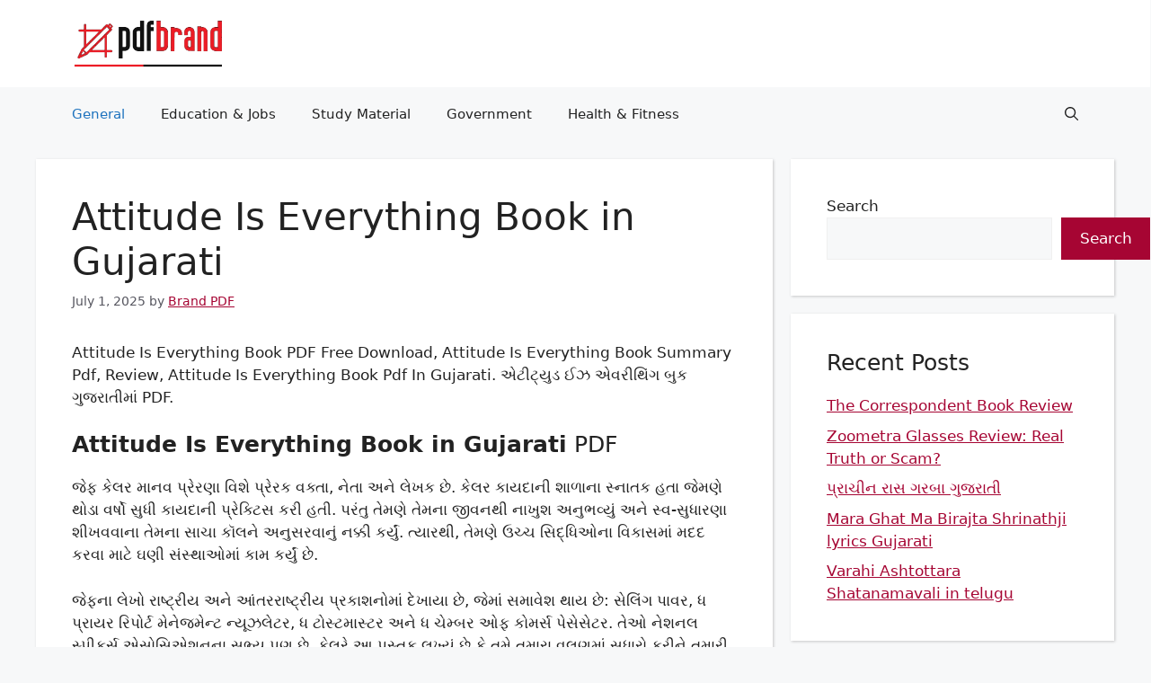

--- FILE ---
content_type: text/html; charset=UTF-8
request_url: https://pdfbrand.com/attitude-is-everything-book-in-gujarati/
body_size: 22811
content:
<!DOCTYPE html>
<html lang="en-US">
<head>
	<meta charset="UTF-8">
	<meta name='robots' content='index, follow, max-image-preview:large, max-snippet:-1, max-video-preview:-1' />
<meta name="viewport" content="width=device-width, initial-scale=1">
	<!-- This site is optimized with the Yoast SEO plugin v26.7 - https://yoast.com/wordpress/plugins/seo/ -->
	<title>Attitude Is Everything Book in Gujarati PDF Download</title>
	<meta name="description" content="Free Download Attitude Is Everything Book in Gujarati PDF. Available All Type PDF In PDFBrand.com Website. Files Is Printable, Online read and PDF Version Download Option." />
	<link rel="canonical" href="https://pdfbrand.com/attitude-is-everything-book-in-gujarati/" />
	<meta property="og:locale" content="en_US" />
	<meta property="og:type" content="article" />
	<meta property="og:title" content="Attitude Is Everything Book in Gujarati PDF Download" />
	<meta property="og:description" content="Free Download Attitude Is Everything Book in Gujarati PDF. Available All Type PDF In PDFBrand.com Website. Files Is Printable, Online read and PDF Version Download Option." />
	<meta property="og:url" content="https://pdfbrand.com/attitude-is-everything-book-in-gujarati/" />
	<meta property="og:site_name" content="PDFBrand.com" />
	<meta property="article:publisher" content="https://www.facebook.com/education4gujarat" />
	<meta property="article:published_time" content="2025-07-01T16:04:48+00:00" />
	<meta property="og:image" content="https://pdfbrand.com/wp-content/uploads/2022/07/PDFBrand.png" />
	<meta property="og:image:width" content="472" />
	<meta property="og:image:height" content="472" />
	<meta property="og:image:type" content="image/png" />
	<meta name="author" content="Brand PDF" />
	<meta name="twitter:card" content="summary_large_image" />
	<script type="application/ld+json" class="yoast-schema-graph">{"@context":"https://schema.org","@graph":[{"@type":"Article","@id":"https://pdfbrand.com/attitude-is-everything-book-in-gujarati/#article","isPartOf":{"@id":"https://pdfbrand.com/attitude-is-everything-book-in-gujarati/"},"author":{"name":"Brand PDF","@id":"https://pdfbrand.com/#/schema/person/37b6249567afc11ce3ced196c12921c6"},"headline":"Attitude Is Everything Book in Gujarati","datePublished":"2025-07-01T16:04:48+00:00","mainEntityOfPage":{"@id":"https://pdfbrand.com/attitude-is-everything-book-in-gujarati/"},"wordCount":39,"publisher":{"@id":"https://pdfbrand.com/#organization"},"keywords":["General","General Documents","Gujarati Documents"],"articleSection":["General"],"inLanguage":"en-US"},{"@type":"WebPage","@id":"https://pdfbrand.com/attitude-is-everything-book-in-gujarati/","url":"https://pdfbrand.com/attitude-is-everything-book-in-gujarati/","name":"Attitude Is Everything Book in Gujarati PDF Download","isPartOf":{"@id":"https://pdfbrand.com/#website"},"datePublished":"2025-07-01T16:04:48+00:00","description":"Free Download Attitude Is Everything Book in Gujarati PDF. Available All Type PDF In PDFBrand.com Website. Files Is Printable, Online read and PDF Version Download Option.","breadcrumb":{"@id":"https://pdfbrand.com/attitude-is-everything-book-in-gujarati/#breadcrumb"},"inLanguage":"en-US","potentialAction":[{"@type":"ReadAction","target":["https://pdfbrand.com/attitude-is-everything-book-in-gujarati/"]}]},{"@type":"BreadcrumbList","@id":"https://pdfbrand.com/attitude-is-everything-book-in-gujarati/#breadcrumb","itemListElement":[{"@type":"ListItem","position":1,"name":"Home","item":"https://pdfbrand.com/"},{"@type":"ListItem","position":2,"name":"Attitude Is Everything Book in Gujarati"}]},{"@type":"WebSite","@id":"https://pdfbrand.com/#website","url":"https://pdfbrand.com/","name":"PDFBrand.com","description":"Free Pdf Document Resource","publisher":{"@id":"https://pdfbrand.com/#organization"},"potentialAction":[{"@type":"SearchAction","target":{"@type":"EntryPoint","urlTemplate":"https://pdfbrand.com/?s={search_term_string}"},"query-input":{"@type":"PropertyValueSpecification","valueRequired":true,"valueName":"search_term_string"}}],"inLanguage":"en-US"},{"@type":"Organization","@id":"https://pdfbrand.com/#organization","name":"PDFBrand.com","url":"https://pdfbrand.com/","logo":{"@type":"ImageObject","inLanguage":"en-US","@id":"https://pdfbrand.com/#/schema/logo/image/","url":"https://pdfbrand.com/wp-content/uploads/2022/07/PDFBrand.png","contentUrl":"https://pdfbrand.com/wp-content/uploads/2022/07/PDFBrand.png","width":472,"height":472,"caption":"PDFBrand.com"},"image":{"@id":"https://pdfbrand.com/#/schema/logo/image/"},"sameAs":["https://www.facebook.com/education4gujarat"]},{"@type":"Person","@id":"https://pdfbrand.com/#/schema/person/37b6249567afc11ce3ced196c12921c6","name":"Brand PDF","image":{"@type":"ImageObject","inLanguage":"en-US","@id":"https://pdfbrand.com/#/schema/person/image/","url":"https://secure.gravatar.com/avatar/d3085cd319081f8d7c52411b02be836086b189b6c7edb58a6715e02b4561137c?s=96&d=mm&r=g","contentUrl":"https://secure.gravatar.com/avatar/d3085cd319081f8d7c52411b02be836086b189b6c7edb58a6715e02b4561137c?s=96&d=mm&r=g","caption":"Brand PDF"}}]}</script>
	<!-- / Yoast SEO plugin. -->


<link rel='dns-prefetch' href='//cdnjs.cloudflare.com' />
<link rel="alternate" type="application/rss+xml" title="PDFBrand.com &raquo; Feed" href="https://pdfbrand.com/feed/" />
<style id='wp-img-auto-sizes-contain-inline-css'>
img:is([sizes=auto i],[sizes^="auto," i]){contain-intrinsic-size:3000px 1500px}
/*# sourceURL=wp-img-auto-sizes-contain-inline-css */
</style>
<link rel='stylesheet' id='wpa-css-css' href='https://pdfbrand.com/wp-content/plugins/wp-attachments/styles/0/wpa.css?ver=6.9' media='all' />
<style id='wp-block-library-inline-css'>
:root{--wp-block-synced-color:#7a00df;--wp-block-synced-color--rgb:122,0,223;--wp-bound-block-color:var(--wp-block-synced-color);--wp-editor-canvas-background:#ddd;--wp-admin-theme-color:#007cba;--wp-admin-theme-color--rgb:0,124,186;--wp-admin-theme-color-darker-10:#006ba1;--wp-admin-theme-color-darker-10--rgb:0,107,160.5;--wp-admin-theme-color-darker-20:#005a87;--wp-admin-theme-color-darker-20--rgb:0,90,135;--wp-admin-border-width-focus:2px}@media (min-resolution:192dpi){:root{--wp-admin-border-width-focus:1.5px}}.wp-element-button{cursor:pointer}:root .has-very-light-gray-background-color{background-color:#eee}:root .has-very-dark-gray-background-color{background-color:#313131}:root .has-very-light-gray-color{color:#eee}:root .has-very-dark-gray-color{color:#313131}:root .has-vivid-green-cyan-to-vivid-cyan-blue-gradient-background{background:linear-gradient(135deg,#00d084,#0693e3)}:root .has-purple-crush-gradient-background{background:linear-gradient(135deg,#34e2e4,#4721fb 50%,#ab1dfe)}:root .has-hazy-dawn-gradient-background{background:linear-gradient(135deg,#faaca8,#dad0ec)}:root .has-subdued-olive-gradient-background{background:linear-gradient(135deg,#fafae1,#67a671)}:root .has-atomic-cream-gradient-background{background:linear-gradient(135deg,#fdd79a,#004a59)}:root .has-nightshade-gradient-background{background:linear-gradient(135deg,#330968,#31cdcf)}:root .has-midnight-gradient-background{background:linear-gradient(135deg,#020381,#2874fc)}:root{--wp--preset--font-size--normal:16px;--wp--preset--font-size--huge:42px}.has-regular-font-size{font-size:1em}.has-larger-font-size{font-size:2.625em}.has-normal-font-size{font-size:var(--wp--preset--font-size--normal)}.has-huge-font-size{font-size:var(--wp--preset--font-size--huge)}.has-text-align-center{text-align:center}.has-text-align-left{text-align:left}.has-text-align-right{text-align:right}.has-fit-text{white-space:nowrap!important}#end-resizable-editor-section{display:none}.aligncenter{clear:both}.items-justified-left{justify-content:flex-start}.items-justified-center{justify-content:center}.items-justified-right{justify-content:flex-end}.items-justified-space-between{justify-content:space-between}.screen-reader-text{border:0;clip-path:inset(50%);height:1px;margin:-1px;overflow:hidden;padding:0;position:absolute;width:1px;word-wrap:normal!important}.screen-reader-text:focus{background-color:#ddd;clip-path:none;color:#444;display:block;font-size:1em;height:auto;left:5px;line-height:normal;padding:15px 23px 14px;text-decoration:none;top:5px;width:auto;z-index:100000}html :where(.has-border-color){border-style:solid}html :where([style*=border-top-color]){border-top-style:solid}html :where([style*=border-right-color]){border-right-style:solid}html :where([style*=border-bottom-color]){border-bottom-style:solid}html :where([style*=border-left-color]){border-left-style:solid}html :where([style*=border-width]){border-style:solid}html :where([style*=border-top-width]){border-top-style:solid}html :where([style*=border-right-width]){border-right-style:solid}html :where([style*=border-bottom-width]){border-bottom-style:solid}html :where([style*=border-left-width]){border-left-style:solid}html :where(img[class*=wp-image-]){height:auto;max-width:100%}:where(figure){margin:0 0 1em}html :where(.is-position-sticky){--wp-admin--admin-bar--position-offset:var(--wp-admin--admin-bar--height,0px)}@media screen and (max-width:600px){html :where(.is-position-sticky){--wp-admin--admin-bar--position-offset:0px}}

/*# sourceURL=wp-block-library-inline-css */
</style><style id='wp-block-file-inline-css'>
.wp-block-file{box-sizing:border-box}.wp-block-file:not(.wp-element-button){font-size:.8em}.wp-block-file.aligncenter{text-align:center}.wp-block-file.alignright{text-align:right}.wp-block-file *+.wp-block-file__button{margin-left:.75em}:where(.wp-block-file){margin-bottom:1.5em}.wp-block-file__embed{margin-bottom:1em}:where(.wp-block-file__button){border-radius:2em;display:inline-block;padding:.5em 1em}:where(.wp-block-file__button):where(a):active,:where(.wp-block-file__button):where(a):focus,:where(.wp-block-file__button):where(a):hover,:where(.wp-block-file__button):where(a):visited{box-shadow:none;color:#fff;opacity:.85;text-decoration:none}
/*# sourceURL=https://pdfbrand.com/wp-includes/blocks/file/style.min.css */
</style>
<style id='wp-block-heading-inline-css'>
h1:where(.wp-block-heading).has-background,h2:where(.wp-block-heading).has-background,h3:where(.wp-block-heading).has-background,h4:where(.wp-block-heading).has-background,h5:where(.wp-block-heading).has-background,h6:where(.wp-block-heading).has-background{padding:1.25em 2.375em}h1.has-text-align-left[style*=writing-mode]:where([style*=vertical-lr]),h1.has-text-align-right[style*=writing-mode]:where([style*=vertical-rl]),h2.has-text-align-left[style*=writing-mode]:where([style*=vertical-lr]),h2.has-text-align-right[style*=writing-mode]:where([style*=vertical-rl]),h3.has-text-align-left[style*=writing-mode]:where([style*=vertical-lr]),h3.has-text-align-right[style*=writing-mode]:where([style*=vertical-rl]),h4.has-text-align-left[style*=writing-mode]:where([style*=vertical-lr]),h4.has-text-align-right[style*=writing-mode]:where([style*=vertical-rl]),h5.has-text-align-left[style*=writing-mode]:where([style*=vertical-lr]),h5.has-text-align-right[style*=writing-mode]:where([style*=vertical-rl]),h6.has-text-align-left[style*=writing-mode]:where([style*=vertical-lr]),h6.has-text-align-right[style*=writing-mode]:where([style*=vertical-rl]){rotate:180deg}
/*# sourceURL=https://pdfbrand.com/wp-includes/blocks/heading/style.min.css */
</style>
<style id='wp-block-latest-comments-inline-css'>
ol.wp-block-latest-comments{box-sizing:border-box;margin-left:0}:where(.wp-block-latest-comments:not([style*=line-height] .wp-block-latest-comments__comment)){line-height:1.1}:where(.wp-block-latest-comments:not([style*=line-height] .wp-block-latest-comments__comment-excerpt p)){line-height:1.8}.has-dates :where(.wp-block-latest-comments:not([style*=line-height])),.has-excerpts :where(.wp-block-latest-comments:not([style*=line-height])){line-height:1.5}.wp-block-latest-comments .wp-block-latest-comments{padding-left:0}.wp-block-latest-comments__comment{list-style:none;margin-bottom:1em}.has-avatars .wp-block-latest-comments__comment{list-style:none;min-height:2.25em}.has-avatars .wp-block-latest-comments__comment .wp-block-latest-comments__comment-excerpt,.has-avatars .wp-block-latest-comments__comment .wp-block-latest-comments__comment-meta{margin-left:3.25em}.wp-block-latest-comments__comment-excerpt p{font-size:.875em;margin:.36em 0 1.4em}.wp-block-latest-comments__comment-date{display:block;font-size:.75em}.wp-block-latest-comments .avatar,.wp-block-latest-comments__comment-avatar{border-radius:1.5em;display:block;float:left;height:2.5em;margin-right:.75em;width:2.5em}.wp-block-latest-comments[class*=-font-size] a,.wp-block-latest-comments[style*=font-size] a{font-size:inherit}
/*# sourceURL=https://pdfbrand.com/wp-includes/blocks/latest-comments/style.min.css */
</style>
<style id='wp-block-latest-posts-inline-css'>
.wp-block-latest-posts{box-sizing:border-box}.wp-block-latest-posts.alignleft{margin-right:2em}.wp-block-latest-posts.alignright{margin-left:2em}.wp-block-latest-posts.wp-block-latest-posts__list{list-style:none}.wp-block-latest-posts.wp-block-latest-posts__list li{clear:both;overflow-wrap:break-word}.wp-block-latest-posts.is-grid{display:flex;flex-wrap:wrap}.wp-block-latest-posts.is-grid li{margin:0 1.25em 1.25em 0;width:100%}@media (min-width:600px){.wp-block-latest-posts.columns-2 li{width:calc(50% - .625em)}.wp-block-latest-posts.columns-2 li:nth-child(2n){margin-right:0}.wp-block-latest-posts.columns-3 li{width:calc(33.33333% - .83333em)}.wp-block-latest-posts.columns-3 li:nth-child(3n){margin-right:0}.wp-block-latest-posts.columns-4 li{width:calc(25% - .9375em)}.wp-block-latest-posts.columns-4 li:nth-child(4n){margin-right:0}.wp-block-latest-posts.columns-5 li{width:calc(20% - 1em)}.wp-block-latest-posts.columns-5 li:nth-child(5n){margin-right:0}.wp-block-latest-posts.columns-6 li{width:calc(16.66667% - 1.04167em)}.wp-block-latest-posts.columns-6 li:nth-child(6n){margin-right:0}}:root :where(.wp-block-latest-posts.is-grid){padding:0}:root :where(.wp-block-latest-posts.wp-block-latest-posts__list){padding-left:0}.wp-block-latest-posts__post-author,.wp-block-latest-posts__post-date{display:block;font-size:.8125em}.wp-block-latest-posts__post-excerpt,.wp-block-latest-posts__post-full-content{margin-bottom:1em;margin-top:.5em}.wp-block-latest-posts__featured-image a{display:inline-block}.wp-block-latest-posts__featured-image img{height:auto;max-width:100%;width:auto}.wp-block-latest-posts__featured-image.alignleft{float:left;margin-right:1em}.wp-block-latest-posts__featured-image.alignright{float:right;margin-left:1em}.wp-block-latest-posts__featured-image.aligncenter{margin-bottom:1em;text-align:center}
/*# sourceURL=https://pdfbrand.com/wp-includes/blocks/latest-posts/style.min.css */
</style>
<style id='wp-block-search-inline-css'>
.wp-block-search__button{margin-left:10px;word-break:normal}.wp-block-search__button.has-icon{line-height:0}.wp-block-search__button svg{height:1.25em;min-height:24px;min-width:24px;width:1.25em;fill:currentColor;vertical-align:text-bottom}:where(.wp-block-search__button){border:1px solid #ccc;padding:6px 10px}.wp-block-search__inside-wrapper{display:flex;flex:auto;flex-wrap:nowrap;max-width:100%}.wp-block-search__label{width:100%}.wp-block-search.wp-block-search__button-only .wp-block-search__button{box-sizing:border-box;display:flex;flex-shrink:0;justify-content:center;margin-left:0;max-width:100%}.wp-block-search.wp-block-search__button-only .wp-block-search__inside-wrapper{min-width:0!important;transition-property:width}.wp-block-search.wp-block-search__button-only .wp-block-search__input{flex-basis:100%;transition-duration:.3s}.wp-block-search.wp-block-search__button-only.wp-block-search__searchfield-hidden,.wp-block-search.wp-block-search__button-only.wp-block-search__searchfield-hidden .wp-block-search__inside-wrapper{overflow:hidden}.wp-block-search.wp-block-search__button-only.wp-block-search__searchfield-hidden .wp-block-search__input{border-left-width:0!important;border-right-width:0!important;flex-basis:0;flex-grow:0;margin:0;min-width:0!important;padding-left:0!important;padding-right:0!important;width:0!important}:where(.wp-block-search__input){appearance:none;border:1px solid #949494;flex-grow:1;font-family:inherit;font-size:inherit;font-style:inherit;font-weight:inherit;letter-spacing:inherit;line-height:inherit;margin-left:0;margin-right:0;min-width:3rem;padding:8px;text-decoration:unset!important;text-transform:inherit}:where(.wp-block-search__button-inside .wp-block-search__inside-wrapper){background-color:#fff;border:1px solid #949494;box-sizing:border-box;padding:4px}:where(.wp-block-search__button-inside .wp-block-search__inside-wrapper) .wp-block-search__input{border:none;border-radius:0;padding:0 4px}:where(.wp-block-search__button-inside .wp-block-search__inside-wrapper) .wp-block-search__input:focus{outline:none}:where(.wp-block-search__button-inside .wp-block-search__inside-wrapper) :where(.wp-block-search__button){padding:4px 8px}.wp-block-search.aligncenter .wp-block-search__inside-wrapper{margin:auto}.wp-block[data-align=right] .wp-block-search.wp-block-search__button-only .wp-block-search__inside-wrapper{float:right}
/*# sourceURL=https://pdfbrand.com/wp-includes/blocks/search/style.min.css */
</style>
<style id='wp-block-group-inline-css'>
.wp-block-group{box-sizing:border-box}:where(.wp-block-group.wp-block-group-is-layout-constrained){position:relative}
/*# sourceURL=https://pdfbrand.com/wp-includes/blocks/group/style.min.css */
</style>
<style id='wp-block-paragraph-inline-css'>
.is-small-text{font-size:.875em}.is-regular-text{font-size:1em}.is-large-text{font-size:2.25em}.is-larger-text{font-size:3em}.has-drop-cap:not(:focus):first-letter{float:left;font-size:8.4em;font-style:normal;font-weight:100;line-height:.68;margin:.05em .1em 0 0;text-transform:uppercase}body.rtl .has-drop-cap:not(:focus):first-letter{float:none;margin-left:.1em}p.has-drop-cap.has-background{overflow:hidden}:root :where(p.has-background){padding:1.25em 2.375em}:where(p.has-text-color:not(.has-link-color)) a{color:inherit}p.has-text-align-left[style*="writing-mode:vertical-lr"],p.has-text-align-right[style*="writing-mode:vertical-rl"]{rotate:180deg}
/*# sourceURL=https://pdfbrand.com/wp-includes/blocks/paragraph/style.min.css */
</style>
<style id='global-styles-inline-css'>
:root{--wp--preset--aspect-ratio--square: 1;--wp--preset--aspect-ratio--4-3: 4/3;--wp--preset--aspect-ratio--3-4: 3/4;--wp--preset--aspect-ratio--3-2: 3/2;--wp--preset--aspect-ratio--2-3: 2/3;--wp--preset--aspect-ratio--16-9: 16/9;--wp--preset--aspect-ratio--9-16: 9/16;--wp--preset--color--black: #000000;--wp--preset--color--cyan-bluish-gray: #abb8c3;--wp--preset--color--white: #ffffff;--wp--preset--color--pale-pink: #f78da7;--wp--preset--color--vivid-red: #cf2e2e;--wp--preset--color--luminous-vivid-orange: #ff6900;--wp--preset--color--luminous-vivid-amber: #fcb900;--wp--preset--color--light-green-cyan: #7bdcb5;--wp--preset--color--vivid-green-cyan: #00d084;--wp--preset--color--pale-cyan-blue: #8ed1fc;--wp--preset--color--vivid-cyan-blue: #0693e3;--wp--preset--color--vivid-purple: #9b51e0;--wp--preset--color--contrast: var(--contrast);--wp--preset--color--contrast-2: var(--contrast-2);--wp--preset--color--contrast-3: var(--contrast-3);--wp--preset--color--base: var(--base);--wp--preset--color--base-2: var(--base-2);--wp--preset--color--base-3: var(--base-3);--wp--preset--color--accent: var(--accent);--wp--preset--gradient--vivid-cyan-blue-to-vivid-purple: linear-gradient(135deg,rgb(6,147,227) 0%,rgb(155,81,224) 100%);--wp--preset--gradient--light-green-cyan-to-vivid-green-cyan: linear-gradient(135deg,rgb(122,220,180) 0%,rgb(0,208,130) 100%);--wp--preset--gradient--luminous-vivid-amber-to-luminous-vivid-orange: linear-gradient(135deg,rgb(252,185,0) 0%,rgb(255,105,0) 100%);--wp--preset--gradient--luminous-vivid-orange-to-vivid-red: linear-gradient(135deg,rgb(255,105,0) 0%,rgb(207,46,46) 100%);--wp--preset--gradient--very-light-gray-to-cyan-bluish-gray: linear-gradient(135deg,rgb(238,238,238) 0%,rgb(169,184,195) 100%);--wp--preset--gradient--cool-to-warm-spectrum: linear-gradient(135deg,rgb(74,234,220) 0%,rgb(151,120,209) 20%,rgb(207,42,186) 40%,rgb(238,44,130) 60%,rgb(251,105,98) 80%,rgb(254,248,76) 100%);--wp--preset--gradient--blush-light-purple: linear-gradient(135deg,rgb(255,206,236) 0%,rgb(152,150,240) 100%);--wp--preset--gradient--blush-bordeaux: linear-gradient(135deg,rgb(254,205,165) 0%,rgb(254,45,45) 50%,rgb(107,0,62) 100%);--wp--preset--gradient--luminous-dusk: linear-gradient(135deg,rgb(255,203,112) 0%,rgb(199,81,192) 50%,rgb(65,88,208) 100%);--wp--preset--gradient--pale-ocean: linear-gradient(135deg,rgb(255,245,203) 0%,rgb(182,227,212) 50%,rgb(51,167,181) 100%);--wp--preset--gradient--electric-grass: linear-gradient(135deg,rgb(202,248,128) 0%,rgb(113,206,126) 100%);--wp--preset--gradient--midnight: linear-gradient(135deg,rgb(2,3,129) 0%,rgb(40,116,252) 100%);--wp--preset--font-size--small: 13px;--wp--preset--font-size--medium: 20px;--wp--preset--font-size--large: 36px;--wp--preset--font-size--x-large: 42px;--wp--preset--spacing--20: 0.44rem;--wp--preset--spacing--30: 0.67rem;--wp--preset--spacing--40: 1rem;--wp--preset--spacing--50: 1.5rem;--wp--preset--spacing--60: 2.25rem;--wp--preset--spacing--70: 3.38rem;--wp--preset--spacing--80: 5.06rem;--wp--preset--shadow--natural: 6px 6px 9px rgba(0, 0, 0, 0.2);--wp--preset--shadow--deep: 12px 12px 50px rgba(0, 0, 0, 0.4);--wp--preset--shadow--sharp: 6px 6px 0px rgba(0, 0, 0, 0.2);--wp--preset--shadow--outlined: 6px 6px 0px -3px rgb(255, 255, 255), 6px 6px rgb(0, 0, 0);--wp--preset--shadow--crisp: 6px 6px 0px rgb(0, 0, 0);}:where(.is-layout-flex){gap: 0.5em;}:where(.is-layout-grid){gap: 0.5em;}body .is-layout-flex{display: flex;}.is-layout-flex{flex-wrap: wrap;align-items: center;}.is-layout-flex > :is(*, div){margin: 0;}body .is-layout-grid{display: grid;}.is-layout-grid > :is(*, div){margin: 0;}:where(.wp-block-columns.is-layout-flex){gap: 2em;}:where(.wp-block-columns.is-layout-grid){gap: 2em;}:where(.wp-block-post-template.is-layout-flex){gap: 1.25em;}:where(.wp-block-post-template.is-layout-grid){gap: 1.25em;}.has-black-color{color: var(--wp--preset--color--black) !important;}.has-cyan-bluish-gray-color{color: var(--wp--preset--color--cyan-bluish-gray) !important;}.has-white-color{color: var(--wp--preset--color--white) !important;}.has-pale-pink-color{color: var(--wp--preset--color--pale-pink) !important;}.has-vivid-red-color{color: var(--wp--preset--color--vivid-red) !important;}.has-luminous-vivid-orange-color{color: var(--wp--preset--color--luminous-vivid-orange) !important;}.has-luminous-vivid-amber-color{color: var(--wp--preset--color--luminous-vivid-amber) !important;}.has-light-green-cyan-color{color: var(--wp--preset--color--light-green-cyan) !important;}.has-vivid-green-cyan-color{color: var(--wp--preset--color--vivid-green-cyan) !important;}.has-pale-cyan-blue-color{color: var(--wp--preset--color--pale-cyan-blue) !important;}.has-vivid-cyan-blue-color{color: var(--wp--preset--color--vivid-cyan-blue) !important;}.has-vivid-purple-color{color: var(--wp--preset--color--vivid-purple) !important;}.has-black-background-color{background-color: var(--wp--preset--color--black) !important;}.has-cyan-bluish-gray-background-color{background-color: var(--wp--preset--color--cyan-bluish-gray) !important;}.has-white-background-color{background-color: var(--wp--preset--color--white) !important;}.has-pale-pink-background-color{background-color: var(--wp--preset--color--pale-pink) !important;}.has-vivid-red-background-color{background-color: var(--wp--preset--color--vivid-red) !important;}.has-luminous-vivid-orange-background-color{background-color: var(--wp--preset--color--luminous-vivid-orange) !important;}.has-luminous-vivid-amber-background-color{background-color: var(--wp--preset--color--luminous-vivid-amber) !important;}.has-light-green-cyan-background-color{background-color: var(--wp--preset--color--light-green-cyan) !important;}.has-vivid-green-cyan-background-color{background-color: var(--wp--preset--color--vivid-green-cyan) !important;}.has-pale-cyan-blue-background-color{background-color: var(--wp--preset--color--pale-cyan-blue) !important;}.has-vivid-cyan-blue-background-color{background-color: var(--wp--preset--color--vivid-cyan-blue) !important;}.has-vivid-purple-background-color{background-color: var(--wp--preset--color--vivid-purple) !important;}.has-black-border-color{border-color: var(--wp--preset--color--black) !important;}.has-cyan-bluish-gray-border-color{border-color: var(--wp--preset--color--cyan-bluish-gray) !important;}.has-white-border-color{border-color: var(--wp--preset--color--white) !important;}.has-pale-pink-border-color{border-color: var(--wp--preset--color--pale-pink) !important;}.has-vivid-red-border-color{border-color: var(--wp--preset--color--vivid-red) !important;}.has-luminous-vivid-orange-border-color{border-color: var(--wp--preset--color--luminous-vivid-orange) !important;}.has-luminous-vivid-amber-border-color{border-color: var(--wp--preset--color--luminous-vivid-amber) !important;}.has-light-green-cyan-border-color{border-color: var(--wp--preset--color--light-green-cyan) !important;}.has-vivid-green-cyan-border-color{border-color: var(--wp--preset--color--vivid-green-cyan) !important;}.has-pale-cyan-blue-border-color{border-color: var(--wp--preset--color--pale-cyan-blue) !important;}.has-vivid-cyan-blue-border-color{border-color: var(--wp--preset--color--vivid-cyan-blue) !important;}.has-vivid-purple-border-color{border-color: var(--wp--preset--color--vivid-purple) !important;}.has-vivid-cyan-blue-to-vivid-purple-gradient-background{background: var(--wp--preset--gradient--vivid-cyan-blue-to-vivid-purple) !important;}.has-light-green-cyan-to-vivid-green-cyan-gradient-background{background: var(--wp--preset--gradient--light-green-cyan-to-vivid-green-cyan) !important;}.has-luminous-vivid-amber-to-luminous-vivid-orange-gradient-background{background: var(--wp--preset--gradient--luminous-vivid-amber-to-luminous-vivid-orange) !important;}.has-luminous-vivid-orange-to-vivid-red-gradient-background{background: var(--wp--preset--gradient--luminous-vivid-orange-to-vivid-red) !important;}.has-very-light-gray-to-cyan-bluish-gray-gradient-background{background: var(--wp--preset--gradient--very-light-gray-to-cyan-bluish-gray) !important;}.has-cool-to-warm-spectrum-gradient-background{background: var(--wp--preset--gradient--cool-to-warm-spectrum) !important;}.has-blush-light-purple-gradient-background{background: var(--wp--preset--gradient--blush-light-purple) !important;}.has-blush-bordeaux-gradient-background{background: var(--wp--preset--gradient--blush-bordeaux) !important;}.has-luminous-dusk-gradient-background{background: var(--wp--preset--gradient--luminous-dusk) !important;}.has-pale-ocean-gradient-background{background: var(--wp--preset--gradient--pale-ocean) !important;}.has-electric-grass-gradient-background{background: var(--wp--preset--gradient--electric-grass) !important;}.has-midnight-gradient-background{background: var(--wp--preset--gradient--midnight) !important;}.has-small-font-size{font-size: var(--wp--preset--font-size--small) !important;}.has-medium-font-size{font-size: var(--wp--preset--font-size--medium) !important;}.has-large-font-size{font-size: var(--wp--preset--font-size--large) !important;}.has-x-large-font-size{font-size: var(--wp--preset--font-size--x-large) !important;}
/*# sourceURL=global-styles-inline-css */
</style>

<style id='classic-theme-styles-inline-css'>
/*! This file is auto-generated */
.wp-block-button__link{color:#fff;background-color:#32373c;border-radius:9999px;box-shadow:none;text-decoration:none;padding:calc(.667em + 2px) calc(1.333em + 2px);font-size:1.125em}.wp-block-file__button{background:#32373c;color:#fff;text-decoration:none}
/*# sourceURL=/wp-includes/css/classic-themes.min.css */
</style>
<link rel='stylesheet' id='iscu-font-awesome-css' href='https://cdnjs.cloudflare.com/ajax/libs/font-awesome/6.4.2/css/all.min.css?ver=6.9' media='all' />
<link rel='stylesheet' id='iscu-public-style-css' href='https://pdfbrand.com/wp-content/plugins/indiasan-customization/includes/css/iscu-public-45.css?ver=1' media='all' />
<link rel='stylesheet' id='generate-style-css' href='https://pdfbrand.com/wp-content/themes/generatepress/assets/css/main.min.css?ver=3.6.1' media='all' />
<style id='generate-style-inline-css'>
body{background-color:var(--base-2);color:var(--contrast);}a{color:#a60533;}a{text-decoration:underline;}.entry-title a, .site-branding a, a.button, .wp-block-button__link, .main-navigation a{text-decoration:none;}a:hover, a:focus, a:active{color:var(--contrast);}.wp-block-group__inner-container{max-width:1200px;margin-left:auto;margin-right:auto;}.site-header .header-image{width:170px;}.generate-back-to-top{font-size:20px;border-radius:3px;position:fixed;bottom:30px;right:30px;line-height:40px;width:40px;text-align:center;z-index:10;transition:opacity 300ms ease-in-out;opacity:0.1;transform:translateY(1000px);}.generate-back-to-top__show{opacity:1;transform:translateY(0);}:root{--contrast:#222222;--contrast-2:#575760;--contrast-3:#b2b2be;--base:#f0f0f0;--base-2:#f7f8f9;--base-3:#ffffff;--accent:#1e73be;}:root .has-contrast-color{color:var(--contrast);}:root .has-contrast-background-color{background-color:var(--contrast);}:root .has-contrast-2-color{color:var(--contrast-2);}:root .has-contrast-2-background-color{background-color:var(--contrast-2);}:root .has-contrast-3-color{color:var(--contrast-3);}:root .has-contrast-3-background-color{background-color:var(--contrast-3);}:root .has-base-color{color:var(--base);}:root .has-base-background-color{background-color:var(--base);}:root .has-base-2-color{color:var(--base-2);}:root .has-base-2-background-color{background-color:var(--base-2);}:root .has-base-3-color{color:var(--base-3);}:root .has-base-3-background-color{background-color:var(--base-3);}:root .has-accent-color{color:var(--accent);}:root .has-accent-background-color{background-color:var(--accent);}.gp-modal:not(.gp-modal--open):not(.gp-modal--transition){display:none;}.gp-modal--transition:not(.gp-modal--open){pointer-events:none;}.gp-modal-overlay:not(.gp-modal-overlay--open):not(.gp-modal--transition){display:none;}.gp-modal__overlay{display:none;position:fixed;top:0;left:0;right:0;bottom:0;background:rgba(0,0,0,0.2);display:flex;justify-content:center;align-items:center;z-index:10000;backdrop-filter:blur(3px);transition:opacity 500ms ease;opacity:0;}.gp-modal--open:not(.gp-modal--transition) .gp-modal__overlay{opacity:1;}.gp-modal__container{max-width:100%;max-height:100vh;transform:scale(0.9);transition:transform 500ms ease;padding:0 10px;}.gp-modal--open:not(.gp-modal--transition) .gp-modal__container{transform:scale(1);}.search-modal-fields{display:flex;}.gp-search-modal .gp-modal__overlay{align-items:flex-start;padding-top:25vh;background:var(--gp-search-modal-overlay-bg-color);}.search-modal-form{width:500px;max-width:100%;background-color:var(--gp-search-modal-bg-color);color:var(--gp-search-modal-text-color);}.search-modal-form .search-field, .search-modal-form .search-field:focus{width:100%;height:60px;background-color:transparent;border:0;appearance:none;color:currentColor;}.search-modal-fields button, .search-modal-fields button:active, .search-modal-fields button:focus, .search-modal-fields button:hover{background-color:transparent;border:0;color:currentColor;width:60px;}.top-bar{background-color:#636363;color:#ffffff;}.top-bar a{color:#ffffff;}.top-bar a:hover{color:#303030;}.site-header{background-color:var(--base-3);}.main-title a,.main-title a:hover{color:var(--contrast);}.site-description{color:var(--contrast-2);}.main-navigation,.main-navigation ul ul{background-color:#f7f8f9;}.main-navigation .main-nav ul li a, .main-navigation .menu-toggle, .main-navigation .menu-bar-items{color:var(--contrast);}.main-navigation .main-nav ul li:not([class*="current-menu-"]):hover > a, .main-navigation .main-nav ul li:not([class*="current-menu-"]):focus > a, .main-navigation .main-nav ul li.sfHover:not([class*="current-menu-"]) > a, .main-navigation .menu-bar-item:hover > a, .main-navigation .menu-bar-item.sfHover > a{color:#c90a0a;background-color:#f0f0f0;}button.menu-toggle:hover,button.menu-toggle:focus{color:var(--contrast);}.main-navigation .main-nav ul li[class*="current-menu-"] > a{color:var(--accent);}.navigation-search input[type="search"],.navigation-search input[type="search"]:active, .navigation-search input[type="search"]:focus, .main-navigation .main-nav ul li.search-item.active > a, .main-navigation .menu-bar-items .search-item.active > a{color:#c90a0a;background-color:#f0f0f0;}.main-navigation ul ul{background-color:var(--base);}.separate-containers .inside-article, .separate-containers .comments-area, .separate-containers .page-header, .one-container .container, .separate-containers .paging-navigation, .inside-page-header{background-color:var(--base-3);}.entry-title a{color:var(--contrast);}.entry-title a:hover{color:var(--contrast-2);}.entry-meta{color:var(--contrast-2);}.sidebar .widget{background-color:var(--base-3);}.footer-widgets{background-color:var(--base-3);}.site-info{background-color:var(--base-3);}input[type="text"],input[type="email"],input[type="url"],input[type="password"],input[type="search"],input[type="tel"],input[type="number"],textarea,select{color:var(--contrast);background-color:var(--base-2);border-color:var(--base);}input[type="text"]:focus,input[type="email"]:focus,input[type="url"]:focus,input[type="password"]:focus,input[type="search"]:focus,input[type="tel"]:focus,input[type="number"]:focus,textarea:focus,select:focus{color:var(--contrast);background-color:var(--base-2);border-color:var(--contrast-3);}button,html input[type="button"],input[type="reset"],input[type="submit"],a.button,a.wp-block-button__link:not(.has-background){color:#ffffff;background-color:#a60533;}button:hover,html input[type="button"]:hover,input[type="reset"]:hover,input[type="submit"]:hover,a.button:hover,button:focus,html input[type="button"]:focus,input[type="reset"]:focus,input[type="submit"]:focus,a.button:focus,a.wp-block-button__link:not(.has-background):active,a.wp-block-button__link:not(.has-background):focus,a.wp-block-button__link:not(.has-background):hover{color:#ffffff;background-color:#3f4047;}a.generate-back-to-top{background-color:rgba( 0,0,0,0.4 );color:#ffffff;}a.generate-back-to-top:hover,a.generate-back-to-top:focus{background-color:rgba( 0,0,0,0.6 );color:#ffffff;}:root{--gp-search-modal-bg-color:var(--base-3);--gp-search-modal-text-color:var(--contrast);--gp-search-modal-overlay-bg-color:rgba(0,0,0,0.2);}@media (max-width:768px){.main-navigation .menu-bar-item:hover > a, .main-navigation .menu-bar-item.sfHover > a{background:none;color:var(--contrast);}}.nav-below-header .main-navigation .inside-navigation.grid-container, .nav-above-header .main-navigation .inside-navigation.grid-container{padding:0px 20px 0px 20px;}.site-main .wp-block-group__inner-container{padding:40px;}.separate-containers .paging-navigation{padding-top:20px;padding-bottom:20px;}.entry-content .alignwide, body:not(.no-sidebar) .entry-content .alignfull{margin-left:-40px;width:calc(100% + 80px);max-width:calc(100% + 80px);}.rtl .menu-item-has-children .dropdown-menu-toggle{padding-left:20px;}.rtl .main-navigation .main-nav ul li.menu-item-has-children > a{padding-right:20px;}@media (max-width:768px){.separate-containers .inside-article, .separate-containers .comments-area, .separate-containers .page-header, .separate-containers .paging-navigation, .one-container .site-content, .inside-page-header{padding:30px;}.site-main .wp-block-group__inner-container{padding:30px;}.inside-top-bar{padding-right:30px;padding-left:30px;}.inside-header{padding-right:30px;padding-left:30px;}.widget-area .widget{padding-top:30px;padding-right:30px;padding-bottom:30px;padding-left:30px;}.footer-widgets-container{padding-top:30px;padding-right:30px;padding-bottom:30px;padding-left:30px;}.inside-site-info{padding-right:30px;padding-left:30px;}.entry-content .alignwide, body:not(.no-sidebar) .entry-content .alignfull{margin-left:-30px;width:calc(100% + 60px);max-width:calc(100% + 60px);}.one-container .site-main .paging-navigation{margin-bottom:20px;}}/* End cached CSS */.is-right-sidebar{width:30%;}.is-left-sidebar{width:30%;}.site-content .content-area{width:70%;}@media (max-width:768px){.main-navigation .menu-toggle,.sidebar-nav-mobile:not(#sticky-placeholder){display:block;}.main-navigation ul,.gen-sidebar-nav,.main-navigation:not(.slideout-navigation):not(.toggled) .main-nav > ul,.has-inline-mobile-toggle #site-navigation .inside-navigation > *:not(.navigation-search):not(.main-nav){display:none;}.nav-align-right .inside-navigation,.nav-align-center .inside-navigation{justify-content:space-between;}}
/*# sourceURL=generate-style-inline-css */
</style>
<link rel='stylesheet' id='simple-favorites-css' href='https://pdfbrand.com/wp-content/plugins/favorites/assets/css/favorites.css?ver=2.3.6' media='all' />
<script src="https://pdfbrand.com/wp-includes/js/jquery/jquery.min.js?ver=3.7.1" id="jquery-core-js"></script>
<script src="https://pdfbrand.com/wp-includes/js/jquery/jquery-migrate.min.js?ver=3.4.1" id="jquery-migrate-js"></script>
<script id="favorites-js-extra">
var favorites_data = {"ajaxurl":"https://pdfbrand.com/wp-admin/admin-ajax.php","nonce":"1ceb9e3a41","favorite":"Favorite \u003Ci class=\"sf-icon-star-empty\"\u003E\u003C/i\u003E","favorited":"Favorited \u003Ci class=\"sf-icon-star-full\"\u003E\u003C/i\u003E","includecount":"1","indicate_loading":"","loading_text":"Loading","loading_image":"","loading_image_active":"","loading_image_preload":"","cache_enabled":"1","button_options":{"button_type":{"label":"Love","icon":"\u003Ci class=\"sf-icon-love\"\u003E\u003C/i\u003E","icon_class":"sf-icon-love","state_default":"Love","state_active":"Loved"},"custom_colors":false,"box_shadow":false,"include_count":true,"default":{"background_default":false,"border_default":false,"text_default":false,"icon_default":false,"count_default":false},"active":{"background_active":false,"border_active":false,"text_active":false,"icon_active":false,"count_active":false}},"authentication_modal_content":"\u003Cp\u003EPlease login to add favorites.\u003C/p\u003E\u003Cp\u003E\u003Ca href=\"#\" data-favorites-modal-close\u003EDismiss this notice\u003C/a\u003E\u003C/p\u003E","authentication_redirect":"","dev_mode":"","logged_in":"","user_id":"0","authentication_redirect_url":"https://pdfbrand.com/wp-login.php"};
//# sourceURL=favorites-js-extra
</script>
<script src="https://pdfbrand.com/wp-content/plugins/favorites/assets/js/favorites.min.js?ver=2.3.6" id="favorites-js"></script>
<link rel="icon" href="https://pdfbrand.com/wp-content/uploads/2022/09/pdfbrand-64x64.png" sizes="32x32" />
<link rel="icon" href="https://pdfbrand.com/wp-content/uploads/2022/09/pdfbrand.png" sizes="192x192" />
<link rel="apple-touch-icon" href="https://pdfbrand.com/wp-content/uploads/2022/09/pdfbrand.png" />
<meta name="msapplication-TileImage" content="https://pdfbrand.com/wp-content/uploads/2022/09/pdfbrand.png" />
		<style id="wp-custom-css">
			.page-header, .sidebar .widget,.site-info, .site-main>* {
    margin-bottom: 20px;
    box-shadow: 1px 1px 3px rgba(0, 0, 0, .2);
}
h2 {
	font-size: 25px;
}

.related-posts-grid {
    display: grid;
    grid-template-columns: repeat(3, 1fr);
    gap: 20px;
    margin-top: 30px;
}

.related-post-item {
    background-color: #f9f9f9;
    border: 1px solid #ddd;
    padding: 15px;
    border-radius: 8px;
    text-align: center;
}

.related-post-thumbnail img {
    width: 100%;
    height: auto;
    border-radius: 8px;
}

.related-post-title {
    margin-top: 10px;
    font-size: 18px;
    font-weight: bold;
    color: #333;
    text-decoration: none;
}

.related-post-title a {
    color: inherit;
    text-decoration: none;
}

.related-post-item:hover {
    box-shadow: 0 4px 8px rgba(0, 0, 0, 0.1);
}

@media (max-width: 768px) {
    .related-posts-grid {
        grid-template-columns: repeat(2, 1fr);
    }
}

@media (max-width: 480px) {
    .related-posts-grid {
        grid-template-columns: 1fr;
    }
}

.download-btn {
	display: inline-block;
	margin: 10px 0;
	text-decoration: none;
}

.download-btn .button {
	background-color: #0073aa;
	color: #fff;
	padding: 10px 20px;
	border-radius: 5px;
	text-align: center;
	font-weight: bold;
	transition: background 0.3s;
}

.download-btn .button:hover {
	background-color: #005177;
}

		</style>
			
	<meta name="google-site-verification" content="6OkhpumyI8LeY6mDMJ9ww9_D8UrRBEPKCBaaCB_CyLA" />
	
</head>

<body class="wp-singular post-template-default single single-post postid-1877 single-format-standard wp-custom-logo wp-embed-responsive wp-theme-generatepress right-sidebar nav-below-header separate-containers header-aligned-left dropdown-hover" itemtype="https://schema.org/Blog" itemscope>
	<a class="screen-reader-text skip-link" href="#content" title="Skip to content">Skip to content</a>		<header class="site-header" id="masthead" aria-label="Site"  itemtype="https://schema.org/WPHeader" itemscope>
			<div class="inside-header grid-container">
				<div class="site-logo">
					<a href="https://pdfbrand.com/" rel="home">
						<img  class="header-image is-logo-image" alt="PDFBrand.com" src="https://pdfbrand.com/wp-content/uploads/2022/06/pdfBrand2-1.png" width="634" height="214" />
					</a>
				</div>			</div>
		</header>
				<nav class="main-navigation has-menu-bar-items sub-menu-right" id="site-navigation" aria-label="Primary"  itemtype="https://schema.org/SiteNavigationElement" itemscope>
			<div class="inside-navigation grid-container">
								<button class="menu-toggle" aria-controls="primary-menu" aria-expanded="false">
					<span class="gp-icon icon-menu-bars"><svg viewBox="0 0 512 512" aria-hidden="true" xmlns="http://www.w3.org/2000/svg" width="1em" height="1em"><path d="M0 96c0-13.255 10.745-24 24-24h464c13.255 0 24 10.745 24 24s-10.745 24-24 24H24c-13.255 0-24-10.745-24-24zm0 160c0-13.255 10.745-24 24-24h464c13.255 0 24 10.745 24 24s-10.745 24-24 24H24c-13.255 0-24-10.745-24-24zm0 160c0-13.255 10.745-24 24-24h464c13.255 0 24 10.745 24 24s-10.745 24-24 24H24c-13.255 0-24-10.745-24-24z" /></svg><svg viewBox="0 0 512 512" aria-hidden="true" xmlns="http://www.w3.org/2000/svg" width="1em" height="1em"><path d="M71.029 71.029c9.373-9.372 24.569-9.372 33.942 0L256 222.059l151.029-151.03c9.373-9.372 24.569-9.372 33.942 0 9.372 9.373 9.372 24.569 0 33.942L289.941 256l151.03 151.029c9.372 9.373 9.372 24.569 0 33.942-9.373 9.372-24.569 9.372-33.942 0L256 289.941l-151.029 151.03c-9.373 9.372-24.569 9.372-33.942 0-9.372-9.373-9.372-24.569 0-33.942L222.059 256 71.029 104.971c-9.372-9.373-9.372-24.569 0-33.942z" /></svg></span><span class="mobile-menu">Menu</span>				</button>
				<div id="primary-menu" class="main-nav"><ul id="menu-main-1" class=" menu sf-menu"><li id="menu-item-9157" class="menu-item menu-item-type-taxonomy menu-item-object-category current-post-ancestor current-menu-parent current-post-parent menu-item-9157"><a href="https://pdfbrand.com/general/">General</a></li>
<li id="menu-item-9158" class="menu-item menu-item-type-taxonomy menu-item-object-category menu-item-9158"><a href="https://pdfbrand.com/education-jobs/">Education &amp; Jobs</a></li>
<li id="menu-item-9159" class="menu-item menu-item-type-taxonomy menu-item-object-category menu-item-9159"><a href="https://pdfbrand.com/study-material/">Study Material</a></li>
<li id="menu-item-9160" class="menu-item menu-item-type-taxonomy menu-item-object-category menu-item-9160"><a href="https://pdfbrand.com/government/">Government</a></li>
<li id="menu-item-9161" class="menu-item menu-item-type-taxonomy menu-item-object-category menu-item-9161"><a href="https://pdfbrand.com/health-fitness/">Health &amp; Fitness</a></li>
</ul></div><div class="menu-bar-items">	<span class="menu-bar-item">
		<a href="#" role="button" aria-label="Open search" aria-haspopup="dialog" aria-controls="gp-search" data-gpmodal-trigger="gp-search"><span class="gp-icon icon-search"><svg viewBox="0 0 512 512" aria-hidden="true" xmlns="http://www.w3.org/2000/svg" width="1em" height="1em"><path fill-rule="evenodd" clip-rule="evenodd" d="M208 48c-88.366 0-160 71.634-160 160s71.634 160 160 160 160-71.634 160-160S296.366 48 208 48zM0 208C0 93.125 93.125 0 208 0s208 93.125 208 208c0 48.741-16.765 93.566-44.843 129.024l133.826 134.018c9.366 9.379 9.355 24.575-.025 33.941-9.379 9.366-24.575 9.355-33.941-.025L337.238 370.987C301.747 399.167 256.839 416 208 416 93.125 416 0 322.875 0 208z" /></svg><svg viewBox="0 0 512 512" aria-hidden="true" xmlns="http://www.w3.org/2000/svg" width="1em" height="1em"><path d="M71.029 71.029c9.373-9.372 24.569-9.372 33.942 0L256 222.059l151.029-151.03c9.373-9.372 24.569-9.372 33.942 0 9.372 9.373 9.372 24.569 0 33.942L289.941 256l151.03 151.029c9.372 9.373 9.372 24.569 0 33.942-9.373 9.372-24.569 9.372-33.942 0L256 289.941l-151.029 151.03c-9.373 9.372-24.569 9.372-33.942 0-9.372-9.373-9.372-24.569 0-33.942L222.059 256 71.029 104.971c-9.372-9.373-9.372-24.569 0-33.942z" /></svg></span></a>
	</span>
	</div>			</div>
		</nav>
		
	<div class="site grid-container container hfeed" id="page">
				<div class="site-content" id="content">
			

<center>
<br>
<script async src="https://pagead2.googlesyndication.com/pagead/js/adsbygoogle.js?client=ca-pub-6296448658451965"
     crossorigin="anonymous"></script>
<!-- Pdfseva_top -->
<ins class="adsbygoogle"
     style="display:block"
     data-ad-client="ca-pub-6296448658451965"
     data-ad-slot="4460132993"
     data-ad-format="auto"
     data-full-width-responsive="true"></ins>
<script>
     (adsbygoogle = window.adsbygoogle || []).push({});
</script>
</center>

	<div class="content-area" id="primary">
		<main class="site-main" id="main">
			
<article id="post-1877" class="post-1877 post type-post status-publish format-standard hentry category-general tag-general tag-general-documents tag-gujarati-documents" itemtype="https://schema.org/CreativeWork" itemscope>
	<div class="inside-article">
					<header class="entry-header">
				<h1 class="entry-title" itemprop="headline">Attitude Is Everything Book in Gujarati</h1>		<div class="entry-meta">
			<span class="posted-on"><time class="entry-date published" datetime="2025-07-01T21:34:48+05:30" itemprop="datePublished">July 1, 2025</time></span> <span class="byline">by <span class="author vcard" itemprop="author" itemtype="https://schema.org/Person" itemscope><a class="url fn n" href="https://pdfbrand.com/author/brandpdf/" title="View all posts by Brand PDF" rel="author" itemprop="url"><span class="author-name" itemprop="name">Brand PDF</span></a></span></span> 		</div>
					</header>
			
		<div class="entry-content" itemprop="text">
			
<p>Attitude Is Everything Book PDF Free Download, Attitude Is Everything Book Summary Pdf, Review, Attitude Is Everything Book Pdf In Gujarati. એટીટ્યુડ ઈઝ એવરીથિંગ બુક ગુજરાતીમાં PDF.</p>



<h2 class="wp-block-heading"><strong>Attitude Is Everything Book in Gujarati</strong> PDF</h2>



<p>જેફ કેલર માનવ પ્રેરણા વિશે પ્રેરક વક્તા, નેતા અને લેખક છે. કેલર કાયદાની શાળાના સ્નાતક હતા જેમણે થોડા વર્ષો સુધી કાયદાની પ્રેક્ટિસ કરી હતી. પરંતુ તેમણે તેમના જીવનથી નાખુશ અનુભવ્યું અને સ્વ-સુધારણા શીખવવાના તેમના સાચા કૉલને અનુસરવાનું નક્કી કર્યું. ત્યારથી, તેમણે ઉચ્ચ સિદ્ધિઓના વિકાસમાં મદદ કરવા માટે ઘણી સંસ્થાઓમાં કામ કર્યું છે.</p>



<p>જેફના લેખો રાષ્ટ્રીય અને આંતરરાષ્ટ્રીય પ્રકાશનોમાં દેખાયા છે, જેમાં સમાવેશ થાય છે: સેલિંગ પાવર, ધ પ્રાયર રિપોર્ટ મેનેજમેન્ટ ન્યૂઝલેટર, ધ ટોસ્ટમાસ્ટર અને ધ ચેમ્બર ઓફ કોમર્સ પેસેસેટર. તેઓ નેશનલ સ્પીકર્સ એસોસિએશનના સભ્ય પણ છે. કેલરે આ પુસ્તક લખ્યું છે કે તમે તમારા વલણમાં સુધારો કરીને તમારી સંસ્થાની સંભવિતતાને કેવી રીતે આગળ વધારી શકો છો તેની સ્પષ્ટ રૂપરેખા પ્રદાન કરો.</p>



<p>એટીટ્યુડ ઈઝ એવરીથિંગ એટિટ્યુડ પરના બહુવિધ પાઠ આવરી લે છે. આ સ્ટોરીશોટ દરેક પાઠની સંક્ષિપ્ત રૂપરેખા પ્રદાન કરશે. આ પાઠો તમે તમારા જીવનના લક્ષ્યો સુધી પહોંચવા માટે તમારા વલણની શક્તિનો ઉપયોગ કેવી રીતે કરી શકો છો તેનાથી સંબંધિત છે. મનુષ્ય તરીકે, આપણે જીવનમાં નકારાત્મકતાઓ પર ધ્યાન કેન્દ્રિત કરીએ છીએ. આ નકારાત્મક દૃષ્ટિકોણ તમે જેની ફરિયાદ કરો છો તે તેમજ તમારી પોતાની માન્યતાઓ અને પછીની ક્રિયાઓ પર અસર કરે છે. આ નકારાત્મક માનસિકતા અને પ્રવૃત્તિ તમને તમારા લક્ષ્યો સુધી પહોંચતા અટકાવે છે.</p>



<p>આ પુસ્તકનો પાયો એ વાસ્તવિકતા છે જે આપણા વિચારો પર પ્રભુત્વ ધરાવે છે અને આપણા સંજોગોને ચલાવે છે. તમારા જીવન અને તમારી આસપાસના લોકો પ્રત્યેનું તમારું વલણ એ વિશ્વની તમારી બારી છે. જો તમને લાગે કે તમે કંઈક કરી શકો છો, તો તમે કરી શકો છો. જો તમને લાગે કે તમે કરી શકતા નથી, તો તમે કરી શકતા નથી. તમે કોઈપણ રીતે સાચા છો, કારણ કે તમારું વલણ તમારા પરિણામોને અસર કરશે. તે ઉત્તમ સ્વ-પરિપૂર્ણ ભવિષ્યવાણી છે. તેથી તમારા વલણને વધુ સકારાત્મક તરફ બદલવાનો પ્રયાસ કરો.</p>



<p>કેલર વલણને માનસિક ફિલ્ટર તરીકે વ્યાખ્યાયિત કરે છે જેના દ્વારા આપણે વિશ્વનો અનુભવ કરીએ છીએ. આપણામાંના કેટલાક આશાવાદના ફિલ્ટર દ્વારા વિશ્વને જુએ છે, જ્યારે અન્ય લોકો નિરાશાવાદના ફિલ્ટર દ્વારા વિશ્વને જુએ છે. કેટલાક લોકો કાચને અડધો ભરેલો અને કેટલાકને અડધો ખાલી જુએ છે. કેલર માને છે કે તમે તમારા વલણને નિયંત્રિત કરી શકો છો, તેથી તમારે વિશ્વ પ્રત્યેનો તમારો દૃષ્ટિકોણ સ્વચ્છ અને સ્પષ્ટ રાખવો જોઈએ.</p>



<p>આ મુદ્દાને સમજાવવા માટે, કેલર વિન્ડો સાથેના વલણની તુલના કરે છે. તમારી વિંડો એ વિશ્વ પ્રત્યેનો તમારો દ્રષ્ટિકોણ છે. જ્યારે આપણે નાના હોઈએ છીએ ત્યારે આપણે બધા સ્વચ્છ બારીથી શરૂઆત કરીએ છીએ. પરંતુ ઉંમર સાથે, આપણી બારી દરેક વસ્તુથી ગંદકીથી ઢંકાઈ જાય છે જે જીવન આપણને ફેંકે છે: ટીકા, ઉપહાસ, અસ્વીકાર અને નિરાશા.</p>



<p>આ ગંદકી આપણને આપણી ક્ષમતાઓ પર શંકા કરે છે. શંકા નકારાત્મક વલણને પોષે છે. આપણું કામ વિશ્વ પ્રત્યેનો આપણો દૃષ્ટિકોણ સ્વચ્છ રાખવાનો છે. બીજા શબ્દોમાં કહીએ તો, સકારાત્મક વલણ રાખવાનો પ્રયાસ કરો. નકારાત્મકતાને બદલે આશાવાદના ફિલ્ટરનો ઉપયોગ કરો. &#8220;હું કરી શકતો નથી&#8221; કહેવાને બદલે તમારે &#8220;હું કરી શકું છું&#8221; એમ કહેવું જોઈએ. પછી, જ્યારે તમારી બારી સાફ હોય, ત્યારે તમે આખરે જોઈ શકો છો કે બહારની દુનિયા સકારાત્મક તકોથી ભરેલી છે.</p>



<p>જો આપણે આપણા સંજોગો પ્રત્યે આપણું વલણ પસંદ કરી શકીએ, તો આપણે આપણી બધી પ્રતિક્રિયાઓ અને પ્રતિભાવો પણ પસંદ કરી શકીએ છીએ. કેલર જે ઉદાહરણ આપે છે તે વિક્ટર ફ્રેન્કલની માનસિકતા છે, જે એક લેખક અને એકાગ્રતા શિબિર સર્વાઈવર છે. ફ્રેન્કલ માનતા હતા કે જેઓ કુદરતી રીતે વધુ નિરાશાવાદી હતા તેઓ ઘણીવાર એકાગ્રતા શિબિરોમાં મૃત્યુ પામ્યા હતા, જ્યારે જેઓ આશાવાદી હતા તેઓને ટકી રહેવાની આશા અને શક્તિ મળવાની શક્યતા વધુ હતી.</p>



<p>મૂળભૂત સ્તરે, આપણે માનવ ચુંબક છીએ. જો આપણે સકારાત્મક બાબતો અને પરિણામો વિશે વિચારીએ તો સફળતા અનુસરશે. આપણે જે વિચારીએ છીએ તે બનીએ છીએ.</p>



<p>કેલર &#8220;પ્રબળ વિચાર&#8221; નો વિચાર રજૂ કરે છે. તમારા પ્રભાવશાળી વિચારો દિવસ પર શાસન કરે છે. જો તમે કોઈ ધ્યેય વિશે સતત સકારાત્મક વિચારો કરશો, તો તમે તે ધ્યેય તરફ આગળ વધવા માટે પગલાં ભરશો. પરંતુ નકારાત્મક વલણ સાથે, તમે ક્યારેય તે પ્રથમ પગલું ભરવાના નથી. જો આપણે હંમેશા નકારાત્મક વિચારીએ છીએ, તો આપણે &#8220;નકારાત્મક&#8221; ક્રિયાઓ ઉત્પન્ન કરીશું. આ એવી ક્રિયાઓ છે જે આપણને આપણા ધ્યેયો તરફ લઈ જતી નથી.</p>



<p>તેથી તમારે તમારા હકારાત્મક વિચારોનો ઉપયોગ કરવો જોઈએ. જ્યાં સુધી તે આદત ન બની જાય ત્યાં સુધી સકારાત્મક વિચારો વિચારો. આજે તમે જ્યાં છો ત્યાં તમારી માન્યતાઓ તમને લાવશે. આ બિંદુથી તમે જે રીતે વસ્તુઓ વિશે વિચારો છો તે તમારો આગળનો માર્ગ નક્કી કરશે.</p>



<p>કેલર સમજાવે છે કે તમારી વિચારસરણીને બદલવાની એક રીત એ છે કે તમે તમારી જાતને શું કહો છો તેનાથી વાકેફ થવું. તમે દરરોજ હકારાત્મક સાહિત્ય પણ વાંચી શકો છો અને પ્રેરક કાર્યક્રમો પણ સાંભળી શકો છો. પુનરાવર્તન એ ચાવી છે.</p>



<p>કેલર વાચકોને ચેતવણી પણ આપે છે કે રાતોરાત સફળતાની અપેક્ષા રાખવી એ સકારાત્મક વિચારોને સ્વીકારવા માટે જોખમી અભિગમ છે. આપણે શક્ય તેટલી વાર હકારાત્મક રહી શકીએ છીએ, પરંતુ તેનો અર્થ એ નથી કે આપણે ત્વરિત સફળતાની અપેક્ષા રાખવી જોઈએ.</p>



<p>વિઝ્યુલાઇઝેશન એ એવી વસ્તુ છે જેનો ઉપયોગ આપણે આપણા સંજોગોને સમજવા માટે કરીએ છીએ. તમે નાની ઉંમરથી વિઝ્યુલાઇઝેશનનો ઉપયોગ કર્યો છે અને તમારે તેનો ઉપયોગ કરવાનું ચાલુ રાખવું જોઈએ.</p>



<p>કેલર વાચકોને તેમના મનમાં માનસિક મૂવીઝ બનાવવા માટે પ્રોત્સાહિત કરે છે, તેઓ જે અંતિમ ધ્યેય હાંસલ કરવા માગે છે તે તરફના દરેક માઇલસ્ટોનનું ચિત્રણ કરે છે. તમારે તમારા મનને જૂની માનસિક છબીઓથી પણ દૂર કરવી જોઈએ જે તમને નિષ્ફળતા અને નિરાશા જેવા નકારાત્મક પરિબળોની યાદ અપાવે છે.</p>



<p></p>



<div class="wp-block-file"><a id="wp-block-file--media-3a05dceb-bb8b-4770-8366-f7fe7a19d1f2" href="https://pdfbrand.com/wp-content/uploads/2022/09/Attitude-Is-Everything-Book.pdf">Attitude-Is-Everything-Book</a><a href="https://pdfbrand.com/wp-content/uploads/2022/09/Attitude-Is-Everything-Book.pdf" class="wp-block-file__button" download aria-describedby="wp-block-file--media-3a05dceb-bb8b-4770-8366-f7fe7a19d1f2">Download</a></div>
<!-- WP Attachments -->
        <div style="width:100%;margin:10px 0 10px 0;">
            <h3>PDF Information :</h3>
        <ul class="post-attachments"><li class="post-attachment mime-application-pdf">                                 <br>                                               
<table class="wp-block-table">
	<caption><br></caption>
	
	<tbody>
	<tr>
		<td>PDF Name: </td>
		<td> Attitude-Is-Everything-Book</td>
	</tr>
	<tr>
		<td>File Size : </td>
		<td> 2 MB</td>
	</tr>
	<tr>
		<td>PDF View : </td>
		<td> 0 Total</td>
	</tr>
	<tr>
		<td>Downloads : </td>
		<td> <a href="https://pdfbrand.com/wp-content/uploads/2022/09/Attitude-Is-Everything-Book.pdf"> Free Downloads <br></td>
	</tr>
	<tr>
		<td> Details :</td>
		<td> Free Download Attitude-Is-Everything-Book to Personalize Your Phone.</td>
	</tr>
	<tr>
		<td> File Info: </td>
		<td>This Page  PDF Free Download, View, Read Online And Download / Print This File File </td>
	</tr>
	<tbody>
</table></li></ul></div><span class="simplefavorite-button has-count preset" data-postid="1877" data-siteid="1" data-groupid="1" data-favoritecount="0" style=""><i class="sf-icon-love" style=""></i>Love<span class="simplefavorite-button-count" style="">0</span></span>		</div>

				<footer class="entry-meta" aria-label="Entry meta">
			<span class="cat-links"><span class="gp-icon icon-categories"><svg viewBox="0 0 512 512" aria-hidden="true" xmlns="http://www.w3.org/2000/svg" width="1em" height="1em"><path d="M0 112c0-26.51 21.49-48 48-48h110.014a48 48 0 0143.592 27.907l12.349 26.791A16 16 0 00228.486 128H464c26.51 0 48 21.49 48 48v224c0 26.51-21.49 48-48 48H48c-26.51 0-48-21.49-48-48V112z" /></svg></span><span class="screen-reader-text">Categories </span><a href="https://pdfbrand.com/general/" rel="category tag">General</a></span> <span class="tags-links"><span class="gp-icon icon-tags"><svg viewBox="0 0 512 512" aria-hidden="true" xmlns="http://www.w3.org/2000/svg" width="1em" height="1em"><path d="M20 39.5c-8.836 0-16 7.163-16 16v176c0 4.243 1.686 8.313 4.687 11.314l224 224c6.248 6.248 16.378 6.248 22.626 0l176-176c6.244-6.244 6.25-16.364.013-22.615l-223.5-224A15.999 15.999 0 00196.5 39.5H20zm56 96c0-13.255 10.745-24 24-24s24 10.745 24 24-10.745 24-24 24-24-10.745-24-24z"/><path d="M259.515 43.015c4.686-4.687 12.284-4.687 16.97 0l228 228c4.686 4.686 4.686 12.284 0 16.97l-180 180c-4.686 4.687-12.284 4.687-16.97 0-4.686-4.686-4.686-12.284 0-16.97L479.029 279.5 259.515 59.985c-4.686-4.686-4.686-12.284 0-16.97z" /></svg></span><span class="screen-reader-text">Tags </span><a href="https://pdfbrand.com/tag/general/" rel="tag">General</a>, <a href="https://pdfbrand.com/tag/general-documents/" rel="tag">General Documents</a>, <a href="https://pdfbrand.com/tag/gujarati-documents/" rel="tag">Gujarati Documents</a></span> 		<nav id="nav-below" class="post-navigation" aria-label="Posts">
			<div class="nav-previous"><span class="gp-icon icon-arrow-left"><svg viewBox="0 0 192 512" aria-hidden="true" xmlns="http://www.w3.org/2000/svg" width="1em" height="1em" fill-rule="evenodd" clip-rule="evenodd" stroke-linejoin="round" stroke-miterlimit="1.414"><path d="M178.425 138.212c0 2.265-1.133 4.813-2.832 6.512L64.276 256.001l111.317 111.277c1.7 1.7 2.832 4.247 2.832 6.513 0 2.265-1.133 4.813-2.832 6.512L161.43 394.46c-1.7 1.7-4.249 2.832-6.514 2.832-2.266 0-4.816-1.133-6.515-2.832L16.407 262.514c-1.699-1.7-2.832-4.248-2.832-6.513 0-2.265 1.133-4.813 2.832-6.512l131.994-131.947c1.7-1.699 4.249-2.831 6.515-2.831 2.265 0 4.815 1.132 6.514 2.831l14.163 14.157c1.7 1.7 2.832 3.965 2.832 6.513z" fill-rule="nonzero" /></svg></span><span class="prev"><a href="https://pdfbrand.com/ashtavakra-gita-gujarati/" rel="prev">Ashtavakra Gita Gujarati</a></span></div><div class="nav-next"><span class="gp-icon icon-arrow-right"><svg viewBox="0 0 192 512" aria-hidden="true" xmlns="http://www.w3.org/2000/svg" width="1em" height="1em" fill-rule="evenodd" clip-rule="evenodd" stroke-linejoin="round" stroke-miterlimit="1.414"><path d="M178.425 256.001c0 2.266-1.133 4.815-2.832 6.515L43.599 394.509c-1.7 1.7-4.248 2.833-6.514 2.833s-4.816-1.133-6.515-2.833l-14.163-14.162c-1.699-1.7-2.832-3.966-2.832-6.515 0-2.266 1.133-4.815 2.832-6.515l111.317-111.316L16.407 144.685c-1.699-1.7-2.832-4.249-2.832-6.515s1.133-4.815 2.832-6.515l14.163-14.162c1.7-1.7 4.249-2.833 6.515-2.833s4.815 1.133 6.514 2.833l131.994 131.993c1.7 1.7 2.832 4.249 2.832 6.515z" fill-rule="nonzero" /></svg></span><span class="next"><a href="https://pdfbrand.com/satya-na-prayogo-in-gujarati/" rel="next">Satya Na Prayogo In Gujarati</a></span></div>		</nav>
				</footer>
			</div>
</article>
		</main>
	</div>

	<div class="widget-area sidebar is-right-sidebar" id="right-sidebar">
	<div class="inside-right-sidebar">
		<aside id="block-2" class="widget inner-padding widget_block widget_search"><form role="search" method="get" action="https://pdfbrand.com/" class="wp-block-search__button-outside wp-block-search__text-button wp-block-search"    ><label class="wp-block-search__label" for="wp-block-search__input-1" >Search</label><div class="wp-block-search__inside-wrapper" ><input class="wp-block-search__input" id="wp-block-search__input-1" placeholder="" value="" type="search" name="s" required /><button aria-label="Search" class="wp-block-search__button wp-element-button" type="submit" >Search</button></div></form></aside><aside id="block-3" class="widget inner-padding widget_block"><div class="wp-block-group"><div class="wp-block-group__inner-container is-layout-flow wp-block-group-is-layout-flow"><h2 class="wp-block-heading">Recent Posts</h2><ul class="wp-block-latest-posts__list wp-block-latest-posts"><li><a class="wp-block-latest-posts__post-title" href="https://pdfbrand.com/the-correspondent-book-review/">The Correspondent Book Review</a></li>
<li><a class="wp-block-latest-posts__post-title" href="https://pdfbrand.com/zoometra-glasses-review-real-truth-or-scam/">Zoometra Glasses Review: Real Truth or Scam?</a></li>
<li><a class="wp-block-latest-posts__post-title" href="https://pdfbrand.com/prachin-garaba-gujarati/">પ્રાચીન રાસ ગરબા ગુજરાતી</a></li>
<li><a class="wp-block-latest-posts__post-title" href="https://pdfbrand.com/mara-ghat-ma-birajta-shrinathji-lyrics-gujarati/">Mara Ghat Ma Birajta Shrinathji lyrics Gujarati</a></li>
<li><a class="wp-block-latest-posts__post-title" href="https://pdfbrand.com/mruthyunjaya-ashtottara-shatanamavali-in-telugu/">Varahi Ashtottara Shatanamavali in telugu</a></li>
</ul></div></div></aside><aside id="block-4" class="widget inner-padding widget_block"><div class="wp-block-group"><div class="wp-block-group__inner-container is-layout-flow wp-block-group-is-layout-flow"><h2 class="wp-block-heading">Recent Comments</h2><div class="no-comments wp-block-latest-comments">No comments to show.</div></div></div></aside>	</div>
</div>

	</div>
</div>


<div class="site-footer">
			<footer class="site-info" aria-label="Site"  itemtype="https://schema.org/WPFooter" itemscope>
			<div class="inside-site-info grid-container">
								<div class="copyright-bar">
					<span class="copyright">&copy; 2026 PDFBrand.com</span> &bull; Built with <a href="https://generatepress.com" itemprop="url">GeneratePress</a>				</div>
			</div>
		</footer>
		</div>

<a title="Scroll back to top" aria-label="Scroll back to top" rel="nofollow" href="#" class="generate-back-to-top" data-scroll-speed="400" data-start-scroll="300" role="button">
					<span class="gp-icon icon-arrow-up"><svg viewBox="0 0 330 512" aria-hidden="true" xmlns="http://www.w3.org/2000/svg" width="1em" height="1em" fill-rule="evenodd" clip-rule="evenodd" stroke-linejoin="round" stroke-miterlimit="1.414"><path d="M305.863 314.916c0 2.266-1.133 4.815-2.832 6.514l-14.157 14.163c-1.699 1.7-3.964 2.832-6.513 2.832-2.265 0-4.813-1.133-6.512-2.832L164.572 224.276 53.295 335.593c-1.699 1.7-4.247 2.832-6.512 2.832-2.265 0-4.814-1.133-6.513-2.832L26.113 321.43c-1.699-1.7-2.831-4.248-2.831-6.514s1.132-4.816 2.831-6.515L158.06 176.408c1.699-1.7 4.247-2.833 6.512-2.833 2.265 0 4.814 1.133 6.513 2.833L303.03 308.4c1.7 1.7 2.832 4.249 2.832 6.515z" fill-rule="nonzero" /></svg></span>
				</a><script type="speculationrules">
{"prefetch":[{"source":"document","where":{"and":[{"href_matches":"/*"},{"not":{"href_matches":["/wp-*.php","/wp-admin/*","/wp-content/uploads/*","/wp-content/*","/wp-content/plugins/*","/wp-content/themes/generatepress/*","/*\\?(.+)"]}},{"not":{"selector_matches":"a[rel~=\"nofollow\"]"}},{"not":{"selector_matches":".no-prefetch, .no-prefetch a"}}]},"eagerness":"conservative"}]}
</script>
            <script>
                jQuery(document).ready(function($) {
                    
                    jQuery(document).find( '.goback' ).attr('href', "https://pdfbrand.com/");

                });
            </script>
        <script id="generate-a11y">
!function(){"use strict";if("querySelector"in document&&"addEventListener"in window){var e=document.body;e.addEventListener("pointerdown",(function(){e.classList.add("using-mouse")}),{passive:!0}),e.addEventListener("keydown",(function(){e.classList.remove("using-mouse")}),{passive:!0})}}();
</script>
	<div class="gp-modal gp-search-modal" id="gp-search" role="dialog" aria-modal="true" aria-label="Search">
		<div class="gp-modal__overlay" tabindex="-1" data-gpmodal-close>
			<div class="gp-modal__container">
					<form role="search" method="get" class="search-modal-form" action="https://pdfbrand.com/">
		<label for="search-modal-input" class="screen-reader-text">Search for:</label>
		<div class="search-modal-fields">
			<input id="search-modal-input" type="search" class="search-field" placeholder="Search &hellip;" value="" name="s" />
			<button aria-label="Search"><span class="gp-icon icon-search"><svg viewBox="0 0 512 512" aria-hidden="true" xmlns="http://www.w3.org/2000/svg" width="1em" height="1em"><path fill-rule="evenodd" clip-rule="evenodd" d="M208 48c-88.366 0-160 71.634-160 160s71.634 160 160 160 160-71.634 160-160S296.366 48 208 48zM0 208C0 93.125 93.125 0 208 0s208 93.125 208 208c0 48.741-16.765 93.566-44.843 129.024l133.826 134.018c9.366 9.379 9.355 24.575-.025 33.941-9.379 9.366-24.575 9.355-33.941-.025L337.238 370.987C301.747 399.167 256.839 416 208 416 93.125 416 0 322.875 0 208z" /></svg></span></button>
		</div>
			</form>
				</div>
		</div>
	</div>
	<script id="iscu-public-script-js-extra">
var ISCU = {"ajaxurl":"https://pdfbrand.com/wp-admin/admin-ajax.php"};
//# sourceURL=iscu-public-script-js-extra
</script>
<script src="https://pdfbrand.com/wp-content/plugins/indiasan-customization/includes/js/iscu-public-70.js?ver=1" id="iscu-public-script-js"></script>
<script id="generate-menu-js-before">
var generatepressMenu = {"toggleOpenedSubMenus":true,"openSubMenuLabel":"Open Sub-Menu","closeSubMenuLabel":"Close Sub-Menu"};
//# sourceURL=generate-menu-js-before
</script>
<script src="https://pdfbrand.com/wp-content/themes/generatepress/assets/js/menu.min.js?ver=3.6.1" id="generate-menu-js"></script>
<script src="https://pdfbrand.com/wp-content/themes/generatepress/assets/dist/modal.js?ver=3.6.1" id="generate-modal-js"></script>
<script id="generate-back-to-top-js-before">
var generatepressBackToTop = {"smooth":true};
//# sourceURL=generate-back-to-top-js-before
</script>
<script src="https://pdfbrand.com/wp-content/themes/generatepress/assets/js/back-to-top.min.js?ver=3.6.1" id="generate-back-to-top-js"></script>

</body>
</html>


--- FILE ---
content_type: text/html; charset=utf-8
request_url: https://www.google.com/recaptcha/api2/aframe
body_size: 267
content:
<!DOCTYPE HTML><html><head><meta http-equiv="content-type" content="text/html; charset=UTF-8"></head><body><script nonce="EMW6gaWr2R9NylMv_CH_XQ">/** Anti-fraud and anti-abuse applications only. See google.com/recaptcha */ try{var clients={'sodar':'https://pagead2.googlesyndication.com/pagead/sodar?'};window.addEventListener("message",function(a){try{if(a.source===window.parent){var b=JSON.parse(a.data);var c=clients[b['id']];if(c){var d=document.createElement('img');d.src=c+b['params']+'&rc='+(localStorage.getItem("rc::a")?sessionStorage.getItem("rc::b"):"");window.document.body.appendChild(d);sessionStorage.setItem("rc::e",parseInt(sessionStorage.getItem("rc::e")||0)+1);localStorage.setItem("rc::h",'1769756915921');}}}catch(b){}});window.parent.postMessage("_grecaptcha_ready", "*");}catch(b){}</script></body></html>

--- FILE ---
content_type: text/css
request_url: https://pdfbrand.com/wp-content/plugins/indiasan-customization/includes/css/iscu-public-45.css?ver=1
body_size: 697
content:
.container .static-page{
    max-width: 1160px;
    padding: 16px 178px;
}



.iscu_report_pdf {
	display: flex;
	flex-direction: column;
	color: #a80707;
	font-weight: bold;
	align-items: center;
}
.goback {
	margin: 15px;
}
.reportit,
.goback{
	width: fit-content;
}
.actionlinks .button.dark {
	display: block;
	color: #fff;
	background: #096;
	font-weight: 700;
	font-size: 18px;
	text-transform: uppercase;
	padding: 10px 0;
	height: 55px;
	border-radius: 5px !important;
	box-shadow: rgb(153, 153, 153) 0px 0px 10px 0px;
    margin: 30px auto !important;
}

.actionlinks .button.dark:hover {
	background-color: #096;
	box-shadow: none;
}

.container .static-page{
    background-color: #f1f1f1;
	box-shadow: 0 0 5px 0 #ccc;
}

.static-page #primary{
    background: unset;
}

.simplefavorite-button.preset.active { 
    background-color: white !important;
    border: 1px solid red !important;
}

.simplefavorite-button.has-count.preset {
	background: unset;
	border: unset;
	box-shadow: unset;
	display: flex;
	align-items: center;
	padding: unset;
	justify-content: center;
}
.simplefavorite-button.preset i {
	position: absolute !important;
	font-size: 1.3em;
	left: .3em;
	padding: 10px;
}
.simplefavorite-button.preset i {
	color: #ad0d00 !important;
}
.simplefavorite-button-count {
	color: #ad0d00 !important;
}

.container .static-page{
    max-width: 1160px;
    padding: 16px 178px;
}



.iscu_report_pdf {
	display: flex;
	flex-direction: column;
	color: #a80707;
	font-weight: bold;
	align-items: center;
}
.goback {
	margin: 15px;
}
.reportit,
.goback{
	width: fit-content;
}
.actionlinks .button.dark {
	display: block;
	color: #fff;
	background: #096;
	font-weight: 700;
	font-size: 18px;
	text-transform: uppercase;
	padding: 10px 0;
	height: 55px;
	border-radius: 5px !important;
	box-shadow: rgb(153, 153, 153) 0px 0px 10px 0px;
    margin: 30px auto !important;
}

.actionlinks .button.dark:hover {
	background-color: #096;
	box-shadow: none;
}

.container .static-page{
    background-color: #f1f1f1;
	box-shadow: 0 0 5px 0 #ccc;
}

.static-page #primary{
    background: unset;
}

.simplefavorite-button.preset.active { 
    background-color: white !important;
    border: 1px solid red !important;
}

.simplefavorite-button.has-count.preset {
	background: unset;
	border: unset;
	box-shadow: unset;
	display: flex;
	align-items: center;
	padding: unset;
	justify-content: center;
}
.simplefavorite-button.preset i {
	position: absolute !important;
	font-size: 1.3em;
	left: .3em;
	padding: 10px;
}
.simplefavorite-button.preset i {
	color: #ad0d00 !important;
}
.simplefavorite-button-count {
	color: #ad0d00 !important;
}

.simplefavorite-button.preset:hover {
	background-color: unset !important;
	border-color: unset !important;
	color: #fff;
	-webkit-transition: all 200ms ease;
	-o-transition: all 200ms ease;
	transition: all 200ms ease;
}

.simplefavorite-button-count {
	margin-left: 15px;
}

.simplefavorite-button.preset.active {
	background-color: unset !important;
	border: unset !important;
}
.simplefavorite-button.preset i {
	color: black !important;
}
.simplefavorite-button.preset.active i {
	color: red !important;
}
.simplefavorite-button i::after {
display :none !important;
}
.goback {
	color: white;
	background: #ad0d00;
	padding: 10px;
	font-weight: bold;
	cursor: pointer;
	border-radius: 5px;
}

.iscu_like_count{
    margin-left:7px;
}

.iscu_like{
    color:black !important;
}
.iscu_like_wrapper.active i{
    color: #ad0d00 !important;
} 

.actions .iscu_like_wrapper:hover {
	background: #dedede !important;
	color: #ad0d00 !important;
}
.iscu_like_word {
	color: #666 !important;
	font-weight: 700 !important;
}

.iscu_fav_wrapper {
	margin: 4px 0 0 0 !important;
}
.iscu_fav_wrapper .iscu_like_wrapper {
	height: 24px ! important;
}
@media screen and (max-width: 1199px) {
    .content .items .item .actions .download {
    	width: 37%;
    }
}
@media screen and (max-width: 991px) {
    .content .items .item {
    	width: 100%;
    }
    #widget {
    	display: flex;
    	flex-direction: column;
    }
        .content .items .item .actions .download {
    	width: 41%;
    }
    .container .static-page {
    	padding: 16px 130px;
    }
}
@media screen and (max-width: 613px) {
    .container .static-page {
    	padding: 16px 90px;
    }
}
@media screen and (max-width: 532px) {
    .container .static-page {
    	padding: 16px 50px;
    }
}
@media screen and (max-width: 532px) {
    .container .static-page {
    	padding: 16px 30px;
    }
}
@media screen and (max-width: 413px) {
    .content .items .item .actions .download {
    	width: 34%;
    	font-size: 12px;
    }
        .button.light {
    	font-size: 12px;
    }
    .iscu_goback_wrapper {
    	display: flex;
    	flex-direction: column;
    	align-items: center;
    }
    .iscu_download .button.dark{
        font-size: 16px;
    }
}


--- FILE ---
content_type: application/x-javascript
request_url: https://pdfbrand.com/wp-content/plugins/indiasan-customization/includes/js/iscu-public-70.js?ver=1
body_size: 169
content:
jQuery(document).ready(function($){
   
    $(document).on('click', '.iscu_like_wrapper:not(.active)', function () {

        $(this).addClass('active');
        
        var likeCount        = $(this).find(".iscu_like_count");
        
        var currentCount     = parseInt(likeCount.text());
        
        var newCount         = currentCount + 1;
        
        var post_id          = $(this).attr("data-postid");
        
        var iscu_post_status = 'active';
        
        likeCount.text(newCount);
        
        $.ajax({
            url: ISCU.ajaxurl,
            type: 'POST',
            data: {
                action: 'like',
                post_id: post_id,
                iscu_post_status: iscu_post_status,
                currentCount: currentCount,
            },
            success: function (response) {
                var responseData = JSON.parse(response);
            }
        });
    });
    
    $(document).on('click', '.iscu_like_wrapper.active', function () {
        
        $(this).removeClass('active');
        
        var likeCount        = $(this).find(".iscu_like_count");
        
        var currentCount     = parseInt(likeCount.text());
        
        var newCount         = currentCount - 1;
        
        var post_id          = $(this).attr("data-postid");
        
        var iscu_post_status = 'inactive';
        
        likeCount.text(newCount);
        
        $.ajax({
            url: ISCU.ajaxurl,
            type: 'POST',
            data: {
                action: 'like',
                post_id: post_id,
                iscu_post_status: iscu_post_status,
                currentCount: currentCount,
            },
            success: function (response) {
                var responseData = JSON.parse(response);
            }
        });
    });
});